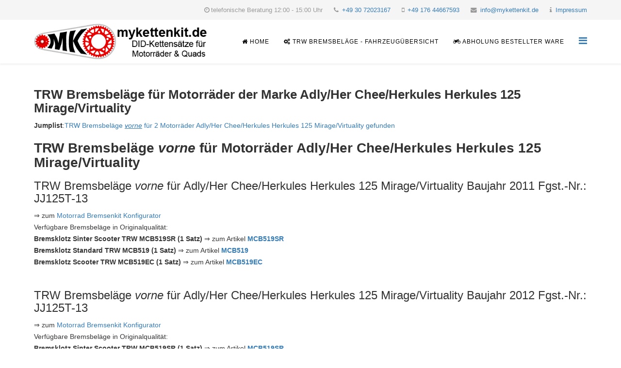

--- FILE ---
content_type: text/html; charset=utf-8
request_url: https://www.trw-bremsbelaege.de/trw-bremsbelag-motorrad-adly_her_chee_herkules-herkules-125-mirage_virtuality.html
body_size: 3620
content:
<!DOCTYPE html>
<html xmlns="http://www.w3.org/1999/xhtml" xml:lang="de-de" lang="de-de" dir="ltr">
    <head>
        <meta http-equiv="X-UA-Compatible" content="IE=edge">
        <meta name="viewport" content="width=device-width, initial-scale=1">
                <!-- head -->
        <base href="https://www.trw-bremsbelaege.de/trw-bremsbelag-motorrad-adly_her_chee_herkules-herkules-125-mirage_virtuality.html" />
	<meta http-equiv="content-type" content="text/html; charset=utf-8" />
	<meta name="description" content="TRW Bremsbeläge für Motorrad und Quad" />
	<title>Home</title>
	<link href="/templates/trw-bremsbelaege/images/favicon.ico" rel="shortcut icon" type="image/vnd.microsoft.icon" />
	<link href="https://www.trw-bremsbelaege.de/component/search/?Itemid=437&amp;format=opensearch" rel="search" title="Suchen TRW Bremsbeläge" type="application/opensearchdescription+xml" />
	<link href="/templates/trw-bremsbelaege/css/bootstrap.min.css" rel="stylesheet" type="text/css" />
	<link href="/templates/trw-bremsbelaege/css/font-awesome.min.css" rel="stylesheet" type="text/css" />
	<link href="/templates/trw-bremsbelaege/css/legacy.css" rel="stylesheet" type="text/css" />
	<link href="/templates/trw-bremsbelaege/css/template.css" rel="stylesheet" type="text/css" />
	<link href="/templates/trw-bremsbelaege/css/presets/preset4.css" rel="stylesheet" type="text/css" class="preset" />
	<link href="/templates/trw-bremsbelaege/css/frontend-edit.css" rel="stylesheet" type="text/css" />
	<style type="text/css">
body{font-family:Open Sans, sans-serif; font-weight:300; }h1{font-family:Open Sans, sans-serif; font-weight:800; }h2{font-family:Open Sans, sans-serif; font-weight:600; }h3{font-family:Open Sans, sans-serif; font-weight:normal; }h4{font-family:Open Sans, sans-serif; font-weight:normal; }h5{font-family:Open Sans, sans-serif; font-weight:600; }h6{font-family:Open Sans, sans-serif; font-weight:600; }#sp-top-bar{ background-color:#f5f5f5;color:#999999; }#sp-bottom{ background-color:#f5f5f5;padding:100px 0px; }
	</style>
	<script src="/media/jui/js/jquery.min.js?089fce143babc58152a4cc8091130367" type="text/javascript"></script>
	<script src="/media/jui/js/jquery-noconflict.js?089fce143babc58152a4cc8091130367" type="text/javascript"></script>
	<script src="/media/jui/js/jquery-migrate.min.js?089fce143babc58152a4cc8091130367" type="text/javascript"></script>
	<script src="/templates/trw-bremsbelaege/js/bootstrap.min.js" type="text/javascript"></script>
	<script src="/templates/trw-bremsbelaege/js/jquery.sticky.js" type="text/javascript"></script>
	<script src="/templates/trw-bremsbelaege/js/main.js" type="text/javascript"></script>
	<script src="/templates/trw-bremsbelaege/js/frontend-edit.js" type="text/javascript"></script>
	<script type="text/javascript">

var sp_preloader = '0';

var sp_gotop = '0';

var sp_offanimation = 'default';

	</script>

            </head>

    <body class="site com-phpbridge view-phpview no-layout no-task itemid-437 de-de ltr  sticky-header layout-fluid off-canvas-menu-init">

        <div class="body-wrapper">
            <div class="body-innerwrapper">
                <section id="sp-top-bar"><div class="container"><div class="row"><div id="sp-top2" class="col-sm-12 col-md-12"><div class="sp-column "><ul class="sp-contact-info"><li class="sp-contact-time"><i class="fa fa-clock-o"></i>telefonische Beratung 12:00 - 15:00 Uhr</li><li class="sp-contact-phone"><i class="fa fa-phone"></i> <a href="tel:+493072023167">+49 30 72023167</a></li><li class="sp-contact-mobile"><i class="fa fa-mobile"></i> <a href="tel:+4917644667593">+49 176 44667593</a></li><li class="sp-contact-email"><i class="fa fa-envelope"></i> <a href="mailto:info@mykettenkit.de">info@mykettenkit.de</a></li><li class="sp-contact-email"><i class="fa fa-info"></i> <a href="/impressum.html">Impressum</a></li></ul></div></div></div></div></section><header id="sp-header"><div class="container"><div class="row"><div id="sp-logo" class="col-xs-8 col-sm-6 col-md-4"><div class="sp-column "><div class="logo"><a href="/"><img class="sp-default-logo hidden-xs" src="/images/logo/mykettenkit@2x.png" alt="TRW Bremsbeläge"><img class="sp-retina-logo hidden-xs" src="/images/logo/mykettenkit@2x.png" alt="TRW Bremsbeläge" width="470" height="96"><img class="sp-default-logo visible-xs" src="/images/logo/mykettenkit@2x.png" alt="TRW Bremsbeläge"></a></div></div></div><div id="sp-menu" class="col-xs-4 col-sm-4 col-md-8"><div class="sp-column ">			<div class='sp-megamenu-wrapper'>
				<a id="offcanvas-toggler" href="#" aria-label="Menu"><i class="fa fa-bars" aria-hidden="true" title="Menu"></i></a>
				<ul class="sp-megamenu-parent menu-fade hidden-sm hidden-xs"><li class="sp-menu-item current-item active"><a  href="/" ><i class="fa fa-home"></i> Home</a></li><li class="sp-menu-item  hidden-top-menu"><a  href="https://www.mykettenkit.de/" target="_blank" ><i class="fa fa-shopping-cart"></i> Onlineshop mykettenkit</a></li><li class="sp-menu-item"><a  href="/trw-bremsbelaege-fuer-motorraeder-quads-roller-alle-fahrzeuge.html" ><i class="fa fa-gears"></i> TRW Bremsbeläge - Fahrzeugübersicht</a></li><li class="sp-menu-item"><a  href="/abholung-bestellter-ware.html" ><i class="fa fa-motorcycle"></i> Abholung bestellter Ware</a></li></ul>			</div>
		</div></div></div></div></header><section id="sp-page-title"><div class="row"><div id="sp-title" class="col-sm-12 col-md-12"><div class="sp-column "></div></div></div></section><section id="sp-main-body"><div class="container"><div class="row"><div id="sp-component" class="col-sm-12 col-md-12"><div class="sp-column "><div id="system-message-container">
	</div>
<div class="item-page">
<div class="kits"><h1 style="font-size: 26px;">TRW Bremsbeläge für Motorräder der Marke  Adly/Her Chee/Herkules Herkules  125  Mirage/Virtuality</h2><table class="jumplist"><tr><td class="jumplist_title"><strong>Jumplist</strong>: </td>
		  <td class="jumplist_content"><a href="#vorne" title="TRW Bremsbeläge vorne für  Adly/Her Chee/Herkules Herkules Motorräder  125  Mirage/Virtuality">TRW Bremsbeläge <u><i>vorne</i></u> für 2 Motorräder  Adly/Her Chee/Herkules Herkules  125  Mirage/Virtuality gefunden</a><br></td></tr></table><h2 id="vorne" style="font-size: 28px;">TRW Bremsbeläge <i>vorne</i> für Motorräder  Adly/Her Chee/Herkules Herkules  125  Mirage/Virtuality</h2><h3>TRW Bremsbeläge <i>vorne</i> für Adly/Her Chee/Herkules Herkules 125 Mirage/Virtuality Baujahr 2011 Fgst.-Nr.:  JJ125T-13</h3><div class="kit_link">&rArr; zum <a href="https://www.mykettenkit.de/motorrad-bremsen-konfigurator/?vehicle=66892" target="_blank" title="zum Motorrad Bremsenkit Konfigurator mit TRW Bremsbelägen vorne für Fahrzeug Adly/Her Chee/Herkules Herkules 125 Mirage/Virtuality Baujahr 2011 Fgst.-Nr.:  JJ125T-13">Motorrad Bremsenkit Konfigurator</a></div><div class="available">Verfügbare Bremsbeläge in Originalqualität:</div><div><strong>Bremsklotz Sinter Scooter TRW MCB519SR (1 Satz)</strong> &rArr; zum Artikel <a href="https://www.mykettenkit.de/bremsklotz-sinter-scooter-trw-mcb519sr-1-satz-32675" target="_blank" title="Bremsklotz Sinter Scooter TRW MCB519SR (1 Satz)"><strong>MCB519SR</strong></a><br><strong>Bremsklotz Standard TRW MCB519 (1 Satz)</strong> &rArr; zum Artikel <a href="https://www.mykettenkit.de/bremsklotz-standard-trw-mcb519-1-satz-32789" target="_blank" title="Bremsklotz Standard TRW MCB519 (1 Satz)"><strong>MCB519</strong></a><br><strong>Bremsklotz Scooter TRW MCB519EC (1 Satz)</strong> &rArr; zum Artikel <a href="https://www.mykettenkit.de/bremsklotz-scooter-trw-mcb519ec-1-satz-33309" target="_blank" title="Bremsklotz Scooter TRW MCB519EC (1 Satz)"><strong>MCB519EC</strong></a><br></div><div class="spacer_bottom">&nbsp;</div><h3>TRW Bremsbeläge <i>vorne</i> für Adly/Her Chee/Herkules Herkules 125 Mirage/Virtuality Baujahr 2012 Fgst.-Nr.:  JJ125T-13</h3><div class="kit_link">&rArr; zum <a href="https://www.mykettenkit.de/motorrad-bremsen-konfigurator/?vehicle=99392" target="_blank" title="zum Motorrad Bremsenkit Konfigurator mit TRW Bremsbelägen vorne für Fahrzeug Adly/Her Chee/Herkules Herkules 125 Mirage/Virtuality Baujahr 2012 Fgst.-Nr.:  JJ125T-13">Motorrad Bremsenkit Konfigurator</a></div><div class="available">Verfügbare Bremsbeläge in Originalqualität:</div><div><strong>Bremsklotz Sinter Scooter TRW MCB519SR (1 Satz)</strong> &rArr; zum Artikel <a href="https://www.mykettenkit.de/bremsklotz-sinter-scooter-trw-mcb519sr-1-satz-32675" target="_blank" title="Bremsklotz Sinter Scooter TRW MCB519SR (1 Satz)"><strong>MCB519SR</strong></a><br><strong>Bremsklotz Standard TRW MCB519 (1 Satz)</strong> &rArr; zum Artikel <a href="https://www.mykettenkit.de/bremsklotz-standard-trw-mcb519-1-satz-32789" target="_blank" title="Bremsklotz Standard TRW MCB519 (1 Satz)"><strong>MCB519</strong></a><br><strong>Bremsklotz Scooter TRW MCB519EC (1 Satz)</strong> &rArr; zum Artikel <a href="https://www.mykettenkit.de/bremsklotz-scooter-trw-mcb519ec-1-satz-33309" target="_blank" title="Bremsklotz Scooter TRW MCB519EC (1 Satz)"><strong>MCB519EC</strong></a><br></div><div class="spacer_bottom">&nbsp;</div></div>
<script type='text/javascript'>
	document.title = 'TRW Bremsbeläge für Motorräder - Quads & Roller der Marke  Adly/Her Chee/Herkules mit 125 cm³';
</script>	
</div></div></div></div></div></section><section id="sp-bottom"><div class="container"><div class="row"><div id="sp-bottom1" class="col-sm-6 col-md-3"><div class="sp-column "><div class="sp-module "><h3 class="sp-module-title">TRW Bremsbeläge</h3><div class="sp-module-content">

<div class="custom"  >
	<p style="text-align: justify;">TRW Bremsbeläge</p>
<p style="text-align: right;"><a href="/der-trw-bremsbelag.html">... read more</a></p></div>
</div></div></div></div><div id="sp-bottom2" class="col-sm-6 col-md-3"><div class="sp-column "><div class="sp-module "><h3 class="sp-module-title">Latest News</h3><div class="sp-module-content"><div class="latestnews">
	<div itemscope itemtype="http://schema.org/Article">
		<a href="/der-trw-bremsbelag.html" itemprop="url">
			<span itemprop="name">
				Der TRW Bremsbelag			</span>
		</a>
		<small>23. Juli 2018</small>
	</div>
	<div itemscope itemtype="http://schema.org/Article">
		<a href="/impressum.html" itemprop="url">
			<span itemprop="name">
				Impressum			</span>
		</a>
		<small>20. Juli 2018</small>
	</div>
	<div itemscope itemtype="http://schema.org/Article">
		<a href="/abholung-bestellter-ware.html" itemprop="url">
			<span itemprop="name">
				Abholung bestellter Ware			</span>
		</a>
		<small>20. Juli 2018</small>
	</div>
</div>
</div></div></div></div><div id="sp-bottom3" class="col-sm-6 col-md-3"><div class="sp-column "><div class="sp-module "><h3 class="sp-module-title">Search</h3><div class="sp-module-content"><div class="search">
	<form action="/" method="post">
		<input name="searchword" id="mod-search-searchword" maxlength="200"  class="inputbox search-query" type="text" size="20" placeholder="Suchen ..." />		<input type="hidden" name="task" value="search" />
		<input type="hidden" name="option" value="com_search" />
		<input type="hidden" name="Itemid" value="437" />
	</form>
</div>
</div></div></div></div><div id="sp-bottom4" class="col-sm-6 col-md-3"><div class="sp-column "><div class="sp-module "><h3 class="sp-module-title">Top Links</h3><div class="sp-module-content"><ul class="nav menu">
<li class="item-539"><a href="https://www.mykettenkit.de/" target="_blank" > Online-Shop mykettenkit.de</a></li><li class="item-563"><a href="/der-trw-bremsbelag.html" > Der TRW Bremsbelag</a></li></ul>
</div></div></div></div></div></div></section><footer id="sp-footer"><div class="container"><div class="row"><div id="sp-footer1" class="col-sm-12 col-md-12"><div class="sp-column "><span class="sp-copyright">© 2019 - 2022 mykettenkit.de. All Rights Reserved. | <a href="/impressum.html">Impressum</a></span></div></div></div></div></footer>            </div> <!-- /.body-innerwrapper -->
        </div> <!-- /.body-innerwrapper -->

        <!-- Off Canvas Menu -->
        <div class="offcanvas-menu">
            <a href="#" class="close-offcanvas" aria-label="Close"><i class="fa fa-remove" aria-hidden="true"></i></a>
            <div class="offcanvas-inner">
                                  <div class="sp-module "><div class="sp-module-content"><ul class="nav menu">
<li class="item-437  current active"><a href="/" > <i class="fa fa-home"></i> Home</a></li><li class="item-569  hidden-top-menu"><a href="https://www.mykettenkit.de/" target="_blank" > <i class="fa fa-shopping-cart"></i> Onlineshop mykettenkit</a></li><li class="item-573"><a href="/trw-bremsbelaege-fuer-motorraeder-quads-roller-alle-fahrzeuge.html" > <i class="fa fa-gears"></i> TRW Bremsbeläge - Fahrzeugübersicht</a></li><li class="item-278"><a href="/abholung-bestellter-ware.html" > <i class="fa fa-motorcycle"></i> Abholung bestellter Ware</a></li></ul>
</div></div><div class="sp-module "><h3 class="sp-module-title">Antrieb</h3><div class="sp-module-content"><ul class="nav menu">
<li class="item-577"><a href="https://www.did-motorradketten.de/" target="_blank" > D.I.D Kettenkits</a></li><li class="item-578"><a href="https://www.did-motorradketten.de/alle-did-ketten.html" target="_blank" > D.I.D Ketten</a></li><li class="item-580"><a href="https://www.mykettenkit.de/kettenkit-konfigurator/" target="_blank" > D.I.D Kettensatz Konfigurator</a></li></ul>
</div></div><div class="sp-module "><h3 class="sp-module-title">Bremsen</h3><div class="sp-module-content"><ul class="nav menu">
<li class="item-583  hidden-top-menu"><a href="https://www.ebc-motorrad-bremsbelaege.de/" target="_blank" > EBC Bremsbeläge</a></li><li class="item-582  hidden-top-menu"><a href="https://www.ebc-motorrad-bremsscheiben.de/" target="_blank" > EBC Bremsscheiben</a></li><li class="item-576  hidden-top-menu"><a href="/trw-bremsbelaege-fuer-motorraeder-quads-roller-alle-fahrzeuge.html" > TRW Bremsbeläge</a></li><li class="item-575  hidden-top-menu"><a href="https://www.trw-bremsscheiben.de/" target="_blank" > TRW Bremsscheiben</a></li><li class="item-581  hidden-top-menu"><a href="https://www.mykettenkit.de/motorrad-bremsen-konfigurator/" target="_blank" > Bremsenkit Konfigurator</a></li></ul>
</div></div>
                            </div> <!-- /.offcanvas-inner -->
        </div> <!-- /.offcanvas-menu -->

        
        
        
        <!-- Preloader -->
        

        <!-- Go to top -->
        
    </body>
</html>